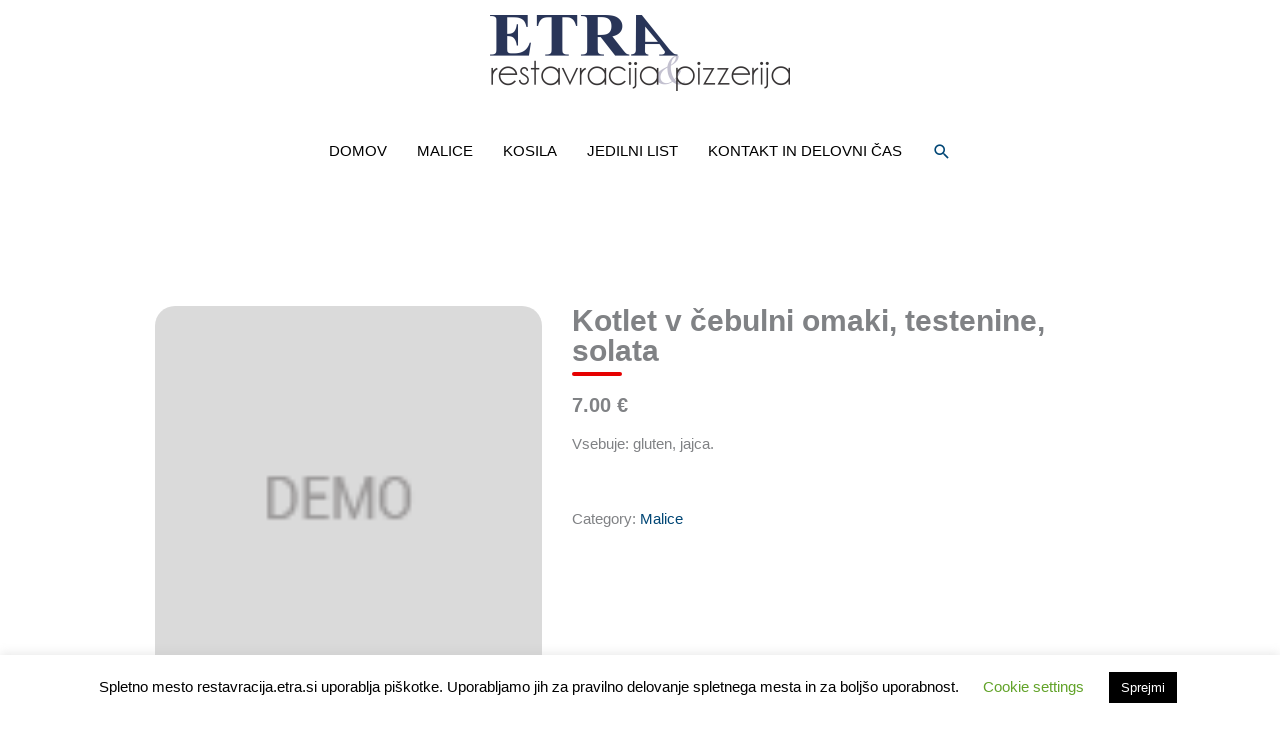

--- FILE ---
content_type: text/css
request_url: https://restavracija.etra.si/wp-content/uploads/elementor/css/post-430.css?ver=1766300081
body_size: 1303
content:
.elementor-430 .elementor-element.elementor-element-65b4457:not(.elementor-motion-effects-element-type-background), .elementor-430 .elementor-element.elementor-element-65b4457 > .elementor-motion-effects-container > .elementor-motion-effects-layer{background-color:#000000;}.elementor-430 .elementor-element.elementor-element-65b4457{transition:background 0.3s, border 0.3s, border-radius 0.3s, box-shadow 0.3s;padding:30px 0px 30px 0px;}.elementor-430 .elementor-element.elementor-element-65b4457 > .elementor-background-overlay{transition:background 0.3s, border-radius 0.3s, opacity 0.3s;}.elementor-430 .elementor-element.elementor-element-0fdda06 .hfe-copyright-wrapper a, .elementor-430 .elementor-element.elementor-element-0fdda06 .hfe-copyright-wrapper{color:#aaaaaa;}.elementor-430 .elementor-element.elementor-element-258ff48 .hfe-copyright-wrapper{text-align:right;}.elementor-430 .elementor-element.elementor-element-258ff48 .hfe-copyright-wrapper a, .elementor-430 .elementor-element.elementor-element-258ff48 .hfe-copyright-wrapper{color:#aaaaaa;}@media(max-width:1024px){.elementor-430 .elementor-element.elementor-element-65b4457{padding:30px 20px 30px 20px;}}@media(max-width:767px){.elementor-430 .elementor-element.elementor-element-0fdda06 .hfe-copyright-wrapper{text-align:center;}.elementor-430 .elementor-element.elementor-element-258ff48 .hfe-copyright-wrapper{text-align:center;}}